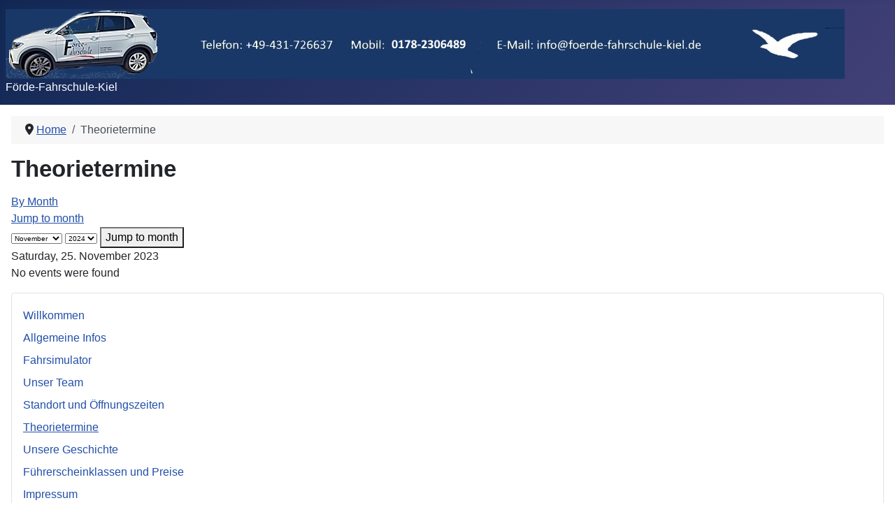

--- FILE ---
content_type: text/html; charset=utf-8
request_url: http://foerde-fahrschule-kiel.de/index.php/termine/eventsbyday/2023/11/25/8
body_size: 4319
content:
<!DOCTYPE html>
<html lang="en-gb" dir="ltr">

<head>
    <meta charset="utf-8">
	<meta name="robots" content="index,follow">
	<meta name="viewport" content="width=device-width, initial-scale=1">
	<meta name="generator" content="Joomla! - Open Source Content Management">
	<title>Theorietermine</title>
	<link href="http://foerde-fahrschule-kiel.de/index.php?option=com_jevents&amp;task=modlatest.rss&amp;format=feed&amp;type=rss&amp;Itemid=117&amp;modid=0" rel="alternate" type="application/rss+xml" title="RSS 2.0">
	<link href="http://foerde-fahrschule-kiel.de/index.php?option=com_jevents&amp;task=modlatest.rss&amp;format=feed&amp;type=atom&amp;Itemid=117&amp;modid=0" rel="alternate" type="application/atom+xml" title="Atom 1.0">
	<link href="/media/system/images/joomla-favicon.svg" rel="icon" type="image/svg+xml">
	<link href="/media/system/images/favicon.ico" rel="alternate icon" type="image/vnd.microsoft.icon">
	<link href="/media/system/images/joomla-favicon-pinned.svg" rel="mask-icon" color="#000">

    <link href="/media/system/css/joomla-fontawesome.min.css?9774ad" rel="lazy-stylesheet"><noscript><link href="/media/system/css/joomla-fontawesome.min.css?9774ad" rel="stylesheet"></noscript>
	<link href="/media/templates/site/cassiopeia/css/template.min.css?9774ad" rel="stylesheet">
	<link href="/media/templates/site/cassiopeia/css/global/colors_standard.min.css?9774ad" rel="stylesheet">
	<link href="/media/templates/site/cassiopeia/css/vendor/joomla-custom-elements/joomla-alert.min.css?0.4.1" rel="stylesheet">
	<link href="/media/com_jevents/lib_jevmodal/css/jevmodal.css" rel="stylesheet">
	<link href="/components/com_jevents/assets/css/eventsadmin.css?v=3.6.91" rel="stylesheet">
	<link href="/components/com_jevents/views/flat/assets/css/events_css.css?v=3.6.91" rel="stylesheet">
	<style>:root {
		--hue: 214;
		--template-bg-light: #f0f4fb;
		--template-text-dark: #495057;
		--template-text-light: #ffffff;
		--template-link-color: var(--link-color);
		--template-special-color: #001B4C;
		
	}</style>

    <script type="application/json" class="joomla-script-options new">{"bootstrap.popover":{".hasjevtip":{"animation":true,"container":"#jevents_body","delay":1,"html":true,"placement":"top","template":"<div class=\"popover\" role=\"tooltip\"><div class=\"popover-arrow\"><\/div><h3 class=\"popover-header\"><\/h3><div class=\"popover-body\"><\/div><\/div>","trigger":"hover","offset":[0,10],"boundary":"scrollParent"}},"joomla.jtext":{"ERROR":"Error","MESSAGE":"Message","NOTICE":"Notice","WARNING":"Warning","JCLOSE":"Close","JOK":"OK","JOPEN":"Open"},"system.paths":{"root":"","rootFull":"http:\/\/foerde-fahrschule-kiel.de\/","base":"","baseFull":"http:\/\/foerde-fahrschule-kiel.de\/"},"csrf.token":"93a9e5b10a80e5bd1d1cf5c1d2a8408c"}</script>
	<script src="/media/system/js/core.min.js?2cb912"></script>
	<script src="/media/vendor/jquery/js/jquery.min.js?3.7.1"></script>
	<script src="/media/legacy/js/jquery-noconflict.min.js?504da4"></script>
	<script src="/media/vendor/bootstrap/js/modal.min.js?5.3.3" type="module"></script>
	<script src="/media/vendor/bootstrap/js/popover.min.js?5.3.3" type="module"></script>
	<script src="/media/templates/site/cassiopeia/js/template.min.js?9774ad" type="module"></script>
	<script src="/media/system/js/messages.min.js?9a4811" type="module"></script>
	<script src="/components/com_jevents/assets/js/jQnc.min.js?v=3.6.91"></script>
	<script src="/media/com_jevents/lib_jevmodal/js/jevmodal.min.js"></script>
	<script src="/components/com_jevents/assets/js/view_detailJQ.min.js?v=3.6.91"></script>
	<script type="application/ld+json">{"@context":"https://schema.org","@type":"BreadcrumbList","@id":"http://foerde-fahrschule-kiel.de/#/schema/BreadcrumbList/17","itemListElement":[{"@type":"ListItem","position":1,"item":{"@id":"http://foerde-fahrschule-kiel.de/index.php","name":"Home"}},{"@type":"ListItem","position":2,"item":{"@id":"http://foerde-fahrschule-kiel.de/index.php/termine","name":"Theorietermine"}}]}</script>
	<script>document.addEventListener('DOMContentLoaded', function() {
   // bootstrap may not be available if this module is loaded remotely
    if (typeof bootstrap === 'undefined') return;
   var elements = document.querySelectorAll(".hasjevtip");
   elements.forEach(function(myPopoverTrigger)
   {
        myPopoverTrigger.addEventListener('inserted.bs.popover', function () {
            var title = myPopoverTrigger.getAttribute('data-bs-original-title') || false;
            const popover = bootstrap.Popover.getInstance(myPopoverTrigger);
            if (popover && popover.tip) 
            {
                var header = popover.tip.querySelector('.popover-header');
                var body = popover.tip.querySelector('.popover-body');
                var popoverContent = "";
                if (title)
                {
                    popoverContent += title;
                }
                var content = myPopoverTrigger.getAttribute('data-bs-original-content') || false;
                if (content)
                {
                    popoverContent += content;
                }

                if (header) {
                    header.outerHTML = popoverContent;
                }
                else if (body) {
                    body.outerHTML = popoverContent;
                }

                if (popover.tip.querySelector('.jev-click-to-open a') && 'ontouchstart' in document.documentElement)
                {
                    popover.tip.addEventListener('touchstart', function() {
                       document.location = popover.tip.querySelector('.jev-click-to-open a').href;
                    });
                }
            }
        });

        var title = myPopoverTrigger.getAttribute('data-bs-original-title') || false;
        const popover = bootstrap.Popover.getInstance(myPopoverTrigger);
        if (popover && (popover.tip || title)) 
        {
            if ('ontouchstart' in document.documentElement) {        
                myPopoverTrigger.addEventListener('click', preventPopoverTriggerClick);
            }
        }
   });
});
function preventPopoverTriggerClick(event)
{
    event.preventDefault();
}
</script>
	<!--[if lte IE 6]>
<link rel="stylesheet" href="http://foerde-fahrschule-kiel.de/components/com_jevents/views/flat/assets/css/ie6.css" />
<![endif]-->

</head>

<body class="site com_jevents wrapper-static view-day layout-calendar task-day.listevents itemid-117 has-sidebar-right">
    <header class="header container-header full-width">

        
        
                    <div class="grid-child">
                <div class="navbar-brand">
                    <a class="brand-logo" href="/">
                        <img loading="eager" decoding="async" src="http://foerde-fahrschule-kiel.de/images/headers/banner2neu.jpg" alt="Foerde-Fahrschule-Kiel" width="1200" height="100">                    </a>
                                            <div class="site-description">Förde-Fahrschule-Kiel</div>
                                    </div>
            </div>
        
            </header>

    <div class="site-grid">
        
        
        
        
        <div class="grid-child container-component">
            <nav class="mod-breadcrumbs__wrapper" aria-label="Breadcrumbs">
    <ol class="mod-breadcrumbs breadcrumb px-3 py-2">
                    <li class="mod-breadcrumbs__divider float-start">
                <span class="divider icon-location icon-fw" aria-hidden="true"></span>
            </li>
        
        <li class="mod-breadcrumbs__item breadcrumb-item"><a href="/index.php" class="pathway"><span>Home</span></a></li><li class="mod-breadcrumbs__item breadcrumb-item active"><span>Theorietermine</span></li>    </ol>
    </nav>

            
            <div id="system-message-container" aria-live="polite"></div>

            <main>
                	<!-- Event Calendar and Lists Powered by JEvents //-->
		<div id="jevents">
	<div class="contentpaneopen jeventpage     jevbootstrap" id="jevents_header">
							<h2 class="contentheading">Theorietermine</h2>
						<ul class="actions">
							</ul>
				</div>
	<div class="jev_clear"></div>
	<div class="contentpaneopen  jeventpage   jevbootstrap" id="jevents_body">
	<div class='jev_pretoolbar'></div>				<div class="new-navigation">
			<div class="nav-items">
													<div id="nav-month">
						<a href="/index.php/termine/monthcalendar/2023/11/-"
						   title="By Month">                            By Month</a>
					</div>
																							<div id="nav-jumpto">
			<a href="#"
			   onclick="if (jevjq('#jumpto').hasClass('jev_none')) {jevjq('#jumpto').removeClass('jev_none');} else {jevjq('#jumpto').addClass('jev_none')}return false;"
			   title="Jump to month">
				Jump to month			</a>
		</div>
																						</div>
								<div id="jumpto"  class="jev_none">
			<form name="BarNav" action="/index.php/termine/eventsbyday/2023/11/25/-" method="get">
				<input type="hidden" name="option" value="com_jevents" />
				<input type="hidden" name="task" value="month.calendar" />
				<input type="hidden" name="catids" value="8"/><select id="month" name="month" style="font-size:10px;">
	<option value="01">January</option>
	<option value="02">February</option>
	<option value="03">March</option>
	<option value="04">April</option>
	<option value="05">May</option>
	<option value="06">June</option>
	<option value="07">July</option>
	<option value="08">August</option>
	<option value="09">September</option>
	<option value="10">October</option>
	<option value="11" selected="selected">November</option>
	<option value="12">December</option>
</select>
<select id="year" name="year" style="font-size:10px;">
	<option value="2024">2024</option>
	<option value="2025">2025</option>
	<option value="2026">2026</option>
	<option value="2027">2027</option>
	<option value="2028">2028</option>
	<option value="2029">2029</option>
	<option value="2030">2030</option>
	<option value="2031">2031</option>
</select>
				<button onclick="submit(this.form)">Jump to month</button>
				<input type="hidden" name="Itemid" value="117" />
			</form>
		</div>
		

		</div>
		
<div class="jev_toprow">
	<!-- <div class="jev_header">
		  <h2 class="gsl-h2">Daily View</h2>
		  <div class="today" >Saturday, 25. November 2023</div>
		</div> -->
	<div class="jev_header2">
		<div class="previousmonth">
					</div>
		<div class="currentmonth">
			Saturday, 25. November 2023		</div>
		<div class="nextmonth">
					</div>

	</div>
</div>
<div id='jev_maincal' class='jev_listview'>
	<div class="jev_listrow">

		<div class="list_no_e">
No events were found</div>
	</div>
	<div class="jev_clear"></div>
</div>
	</div>
	</div>
	
            </main>
            
        </div>

                    <div class="grid-child container-sidebar-right">
                <div class="sidebar-right card ">
        <div class="card-body">
                <ul class="mod-menu mod-list nav ">
<li class="nav-item item-101 default"><a href="/index.php" >Willkommen</a></li><li class="nav-item item-102"><a href="/index.php/allgemeine-infos" >Allgemeine Infos</a></li><li class="nav-item item-120"><a href="/index.php/simulator" >Fahrsimulator</a></li><li class="nav-item item-104"><a href="/index.php/unser-team" >Unser Team</a></li><li class="nav-item item-121"><a href="/index.php/standort-und-oeffnungszeiten" >Standort und Öffnungszeiten</a></li><li class="nav-item item-117 current active"><a href="/index.php/termine" aria-current="location">Theorietermine</a></li><li class="nav-item item-118"><a href="/index.php/unsere-geschichte" >Unsere Geschichte</a></li><li class="nav-item item-146"><a href="/index.php/fuehrerscheinklassen-und-preise" >Führerscheinklassen und Preise</a></li><li class="nav-item item-103"><a href="/index.php/impressum" >Impressum</a></li><li class="nav-item item-119"><a href="/index.php/datenschutz" >Datenschutz</a></li></ul>
    </div>
</div>
<div class="sidebar-right card ">
            <h3 class="card-header ">Tipp</h3>        <div class="card-body">
                
<div id="mod-custom118" class="mod-custom custom">
    <p>Mit der Tastenkombination STRG+ kann man die Schrift vergrößern, entsprechend mit STRG- verkleinern</p></div>
    </div>
</div>
<div class="sidebar-right card ">
            <h3 class="card-header ">Nächster Termin</h3>        <div class="card-body">
                <table class="mod_events_latest_table jevbootstrap" width="100%" border="0" cellspacing="0" cellpadding="0" align="center"><tr><td class="mod_events_latest_noevents">No events</td></tr>
</table>
    </div>
</div>

            </div>
        
        
            </div>

    
    
    
</body>

</html>
